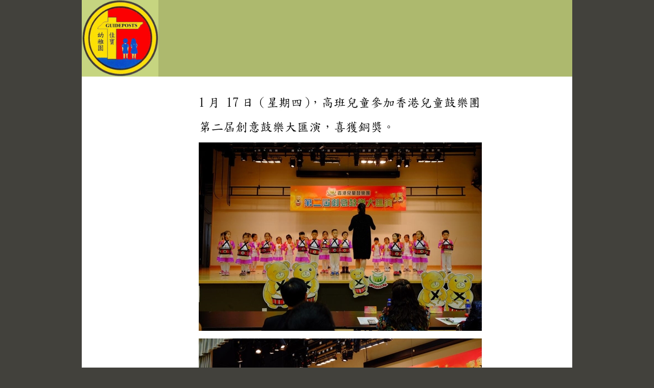

--- FILE ---
content_type: text/html
request_url: http://guideposts.edu.hk/admire/2019/so4.html
body_size: 4154
content:
<!DOCTYPE html PUBLIC "-//W3C//DTD XHTML 1.0 Transitional//EN" "http://www.w3.org/TR/xhtml1/DTD/xhtml1-transitional.dtd">
<html xmlns="http://www.w3.org/1999/xhtml">
<head>
<meta http-equiv="Content-Type" content="text/html; charset=utf-8" />
<!-- TemplateBeginEditable name="doctitle" -->
<title>多謝讚賞</title>
<!-- TemplateEndEditable -->
<!-- TemplateBeginEditable name="head" -->
<!-- TemplateEndEditable -->
<style type="text/css">
<!--
body {
	background-color: #42413C;
	margin: 0;
	padding: 0;
	color: #000;
	font-family: Verdana, Arial, Helvetica, sans-serif;
	font-size: 24pt;
	line-height: 1.4;
}

/* ~~ 元素/標籤選取器 ~~ */
ul, ol, dl { /* 由於瀏覽器之間的差異，最佳作法是在清單中使用零寬度的欄位間隔及邊界。為了保持一致，您可以在這裡指定所要的量，或在清單包含的清單項目 (LI、DT、DD) 上指定所要的量。請記住，除非您寫入較為特定的選取器，否則在此執行的作業將重疊顯示到 .nav 清單。 */
	padding: 0;
	margin: 0;
}
h1, h2, h3, h4, h5, h6, p {
	margin-top: 0;	 /* 移除上方邊界可以解決邊界可能從其包含的 Div 逸出的問題。剩餘的下方邊界可以保持 Div 不與接在後面的元素接觸。 */
	padding-right: 15px;
	padding-left: 15px; /* 將欄位間隔加入至 Div 內元素的兩側 (而不是 Div 本身)，即可不需執行任何方塊模型的計算作業。具有側邊欄位間隔的巢狀 Div 也可當做替代方法。 */
	text-align: center;
	font-size: 20px;
}
a img { /* 這個選取器會移除某些瀏覽器在影像由連結所圍繞時，影像周圍所顯示的預設藍色邊框 */
	border: none;
}

/* ~~ 網站連結的樣式設定必須保持此順序，包括建立滑過 (Hover) 效果的選取器群組在內。~~ */
a:link {
	color: #42413C;
	text-decoration: underline; /* 除非您要設定非常獨特的連結樣式，否則最好提供底線，以便快速看出 */
}
a:visited {
	color: #6E6C64;
	text-decoration: underline;
}
a:hover, a:active, a:focus { /* 這個選取器群組可以讓使用鍵盤導覽的使用者，也和使用滑鼠的使用者一樣擁有相同的滑過體驗。 */
	text-decoration: none;
}

/* ~~ 這個固定寬度的容器環繞著所有其他 Div ~~ */
.container {
	width: 960px;
	background-color: #FFFFFF;
	margin: 0 auto; /* 兩側的自動值與寬度結合後，版面便會置中對齊 */
}

/* ~~頁首沒有指定的寬度，而會橫跨版面的整個寬度。頁首包含影像預留位置，必須由您自己的連結商標加以取代。~~ */
.header {
	background-color: #ADB96E;
}

/* ~~ 這是版面的欄位。~~ 

1) 欄位間隔只會置於 Div 的頂端或底部。這些 Div 內的元素在兩側會有欄位間隔，可讓您不需進行「方塊模型計算」。請記住，如果對 Div 本身加入任何側邊的欄位間隔或邊框，在計算「總」寬度時，就會將這些加入您定義的寬度。您也可以選擇移除 Div 中元素的欄位間隔，然後在其中放置沒有寬度的第二個 Div，並依設計所需放置欄位間隔。

2) 尚未為這些欄位提供邊界，因為它們全都是浮動的。如果必須加入邊界，請避免將其放在浮動方向的一側 (例如將右邊界放在設定為向右浮動的 Div 上)。在許多時候，您都可以改用欄位間隔。對於必須違反此規則的 Div，您應該在 Div 的規則中加入 "display:inline" 宣告，以防止某些版本的 Internet Explorer 將邊界加倍。

3) 因為可在文件中多次使用類別 (也可對單一的元素套用多個類別)，所以已為欄位指定類別名稱，而非 ID。例如，您可在必要時將兩個側邊列 Div 堆疊起來。如有需要，也可以將這些名稱輕鬆地變更為 ID (只要您在每份文件中只使用一次)。

4) 如果想要將導覽放在右方而非左方，只要將這些欄設定為往反方向浮動 (全部往右，而非全部往左)，它們就會以相反順序呈現。您不需要在 HTML 原始碼中移動 Div。

*/
.sidebar1 {
	float: left;
	width: 180px;
	background-color: #EADCAE;
	padding-bottom: 10px;
}
.content {
	padding: 10px 0;
	width: 100%;
	float: left;
	font-family: "標楷體";
	font-size: 18pt;
}
.sidebar2 {
	float: left;
	width: 180px;
	background-color: #EADCAE;
	padding: 10px 0;
}

/* ~~ 這個群組選取器會在 .content 區域空間中提供清單 ~~ */
.content ul, .content ol {
	list-style-type: square;
	list-style-position: outside;
	padding-right: 15px;
	padding-bottom: 30px;
	padding-left: 40px;
	list-style-image: url(../../img/yellow-red-arrow-right.gif);
	font-family: "標楷體";
	font-size: 18px;
	font-weight: bold;
}

/* ~~ 導覽清單樣式 (如果選擇使用 Spry 之類的預製飛出選單，則可移除) ~~ */
ul.nav {
	list-style-image:url("../sun.jpg"); 
	/*list-style: none; /* 這會移除清單標記 */
	border-top: 1px solid #666; /* 這會建立連結的上方邊框，其他則都會使用下方邊框放置在 LI 上 */
	margin-bottom: 15px; /* 這會在下方的內容上建立導覽間的間距 */
}
ul.nav li {
	border-bottom: 1px solid #666; /* 這會建立按鈕分隔 */
}
ul.nav a, ul.nav a:visited { /* 將這些選取器放入群組，即可確保您的連結即使在受到點擊後仍保有按鈕外觀 */
	padding: 5px 5px 5px 15px;
	display: block; /* 這會為錨點提供區塊屬性，使錨點能填滿包含它的整個 LI，讓整個區域都能回應滑鼠點按動作。 */
	width: 160px;  /*這個寬度使整個按鈕都可用於 IE6 的點按動作。如果不需要支援 IE6，就可將其移除。請從側邊列容器的寬度減去此連結的間距來計算適當的寬度。 */
	text-decoration: none;
	background-color: #C6D580;
}
ul.nav a:hover, ul.nav a:active, ul.nav a:focus { /* 這會同時變更滑鼠及鍵盤導覽器的背景及文字顏色 */
	background-color: #ADB96E;
	color: #FFF;
}

/* ~~ 頁尾樣式 ~~ */
.footer {
	font-size:8pt
	padding: 8px 0;
	background-color: #CCC49F;
	position: relative;/* 這會為 IE6 提供 hasLayout 以進行適當的清除動作 */
	clear: both; /* 這個 clear 屬性可以強制 .container 辨識欄結束於何處以及包含欄的位置 */
}

/* ~~ 其他 float/clear 類別 ~~ */
.fltrt {  /* 這個類別可用來讓元素在頁面中浮動，浮動的元素必須位於頁面上相鄰的元素之前。 */
	float: right;
	margin-left: 8px;
}
.fltlft { /* 這個類別可用來讓元素在頁面左方浮動，浮動的元素必須位於頁面上相鄰的元素之前。 */
	float: left;
	margin-right: 8px;
}
.clearfloat { /* 這個類別可放置在 <br /> 或空白的 Div 上，當做接在 .container 內最後一個浮動 Div 後方的最後一個元素 (如果從 .container 移除或取出 .footer) */
	clear:both;
	height:0;
	font-size: 1px;
	line-height: 0px;
}
-->
</style></head>
<style type="text/css">
.auto-style1 {
	font-size: 10pt;
}
</style>

<body>

<div class="container">
  <div class="header"><a href="../../index.php"><img src="../../img/gplogo2.gif" alt="在這裡插入商標" name="Insert_logo" width="150" height="150" id="Insert_logo" style="background-color: #C6D580; display:block;" /></a> 
    <!-- end .header --></div>
  <div class="content">
    <ul>
      <ul>
        <blockquote>
          <p><img height="869" src="so4.jpg" width="604" /></p>
          <p><a href="../index.html"><img src="../../img/prev_on.png" width="64" height="64" longdesc="../index.html" /></a></p>
        </blockquote>
      </ul>
    </ul>
    <p>&nbsp;</p>
    <p>&nbsp;</p>
  <!-- end .content --></div>
  <div class="footer">
    <p class="auto-style1">
<script>
  var year = new Date().getFullYear();
  </script>
  
   <script>document.write("Copyright© " + year + " Guideposts Kindergartens, 佳寶幼稚園")</script>
    </p>
  <!-- end .footer --></div>
  <!-- end .container --></div>
</body>
</html>
